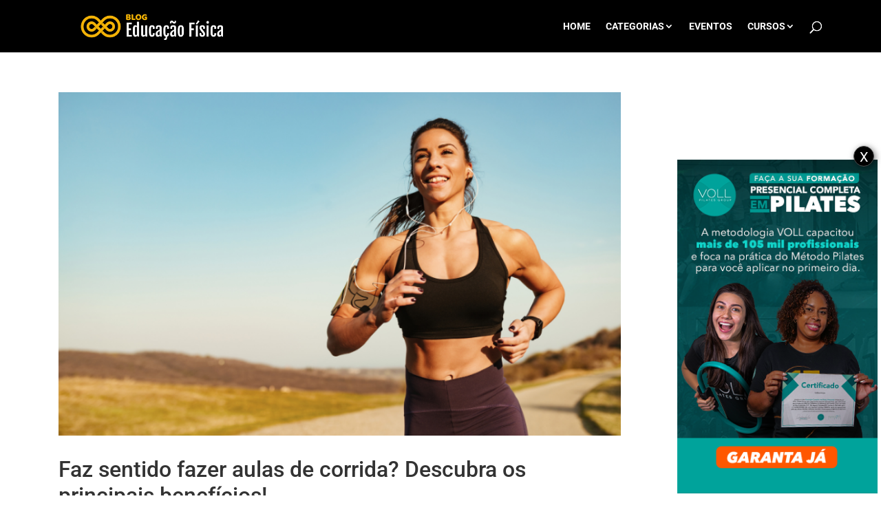

--- FILE ---
content_type: text/html;charset=utf-8
request_url: https://pageview-notify.rdstation.com.br/send
body_size: -76
content:
874743fc-267a-42d0-b00b-449182ae4738

--- FILE ---
content_type: text/html; charset=utf-8
request_url: https://www.google.com/recaptcha/api2/aframe
body_size: 185
content:
<!DOCTYPE HTML><html><head><meta http-equiv="content-type" content="text/html; charset=UTF-8"></head><body><script nonce="f7H6ZUP4VteVZ54upJ8jLA">/** Anti-fraud and anti-abuse applications only. See google.com/recaptcha */ try{var clients={'sodar':'https://pagead2.googlesyndication.com/pagead/sodar?'};window.addEventListener("message",function(a){try{if(a.source===window.parent){var b=JSON.parse(a.data);var c=clients[b['id']];if(c){var d=document.createElement('img');d.src=c+b['params']+'&rc='+(localStorage.getItem("rc::a")?sessionStorage.getItem("rc::b"):"");window.document.body.appendChild(d);sessionStorage.setItem("rc::e",parseInt(sessionStorage.getItem("rc::e")||0)+1);localStorage.setItem("rc::h",'1769382553132');}}}catch(b){}});window.parent.postMessage("_grecaptcha_ready", "*");}catch(b){}</script></body></html>

--- FILE ---
content_type: text/css
request_url: https://blogeducacaofisica.com.br/wp-content/uploads/winp-css-js/231919.css?ver=1696012527
body_size: -59
content:
/******* Do not edit this file *******
Woody Code Snippets CSS and JS
Saved: Sep 29 2023 | 18:35:27 */
/* CSS Padrao Mobile para cima */
#menu-item-231924.menu-item-231924 a {
	color: #fff !important;
    background-color: #f6b402;
    padding: 14px 28px !important;
    font-size: 14px;
    line-height: 16px;
    font-weight: 700;
	margin-top: initial;
}

/* CSS Desktop cima */
@media screen and (min-width: 981px) {
	  #menu-item-231924.menu-item-231924 a {
		margin-top: -15px !important;
	}
}


--- FILE ---
content_type: application/javascript
request_url: https://blogeducacaofisica.com.br/wp-content/uploads/winp-css-js/230811.js?ver=1695414820
body_size: 156
content:
/******* Do not edit this file *******
Woody Code Snippets CSS and JS
Saved: Sep 22 2023 | 20:33:40 */
function atualizarMeses() {
  const meses = [
    'Janeiro', 'Fevereiro', 'Março', 'Abril', 'Maio', 'Junho',
    'Julho', 'Agosto', 'Setembro', 'Outubro', 'Novembro', 'Dezembro'
  ];

  const dataAtual = new Date();
  const mesAtual = dataAtual.getMonth();
  const anoAtual = dataAtual.getFullYear();

  const mesesFuturos = [];

  for (let i = 0; i < 3; i++) {
    const proximoMes = (mesAtual + i) % 12;
    const proximoAno = anoAtual + Math.floor((mesAtual + i) / 12);

    if (i === 2) {
      mesesFuturos.push(`e ${meses[proximoMes]} de ${proximoAno}`);
    } else if (i === 1) {
      mesesFuturos.push(`${meses[proximoMes]}`);
    } else {
      mesesFuturos.push(`${meses[proximoMes]},`);
    }
  }

  const resultado = mesesFuturos.join(' ');

  // Seleciona o elemento <span> com o ID "meses" e define seu conteúdo como o resultado
  document.getElementById("meses").textContent = resultado;
}

// Chame a função quando desejar atualizar os meses
atualizarMeses();
